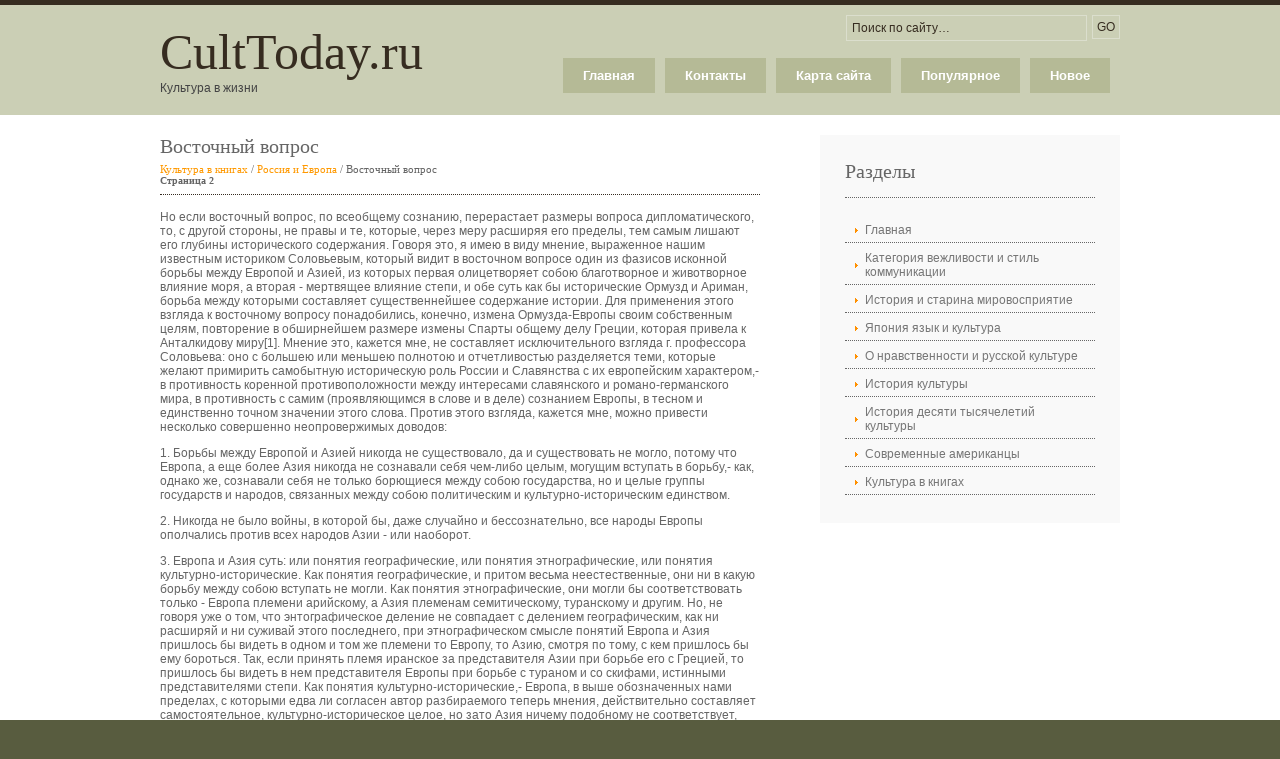

--- FILE ---
content_type: text/html; charset=windows-1251
request_url: http://www.culttoday.ru/cultstorys-494-2.html
body_size: 5474
content:
<!DOCTYPE html PUBLIC "-//W3C//DTD XHTML 1.0 Transitional//EN" "http://www.w3.org/TR/xhtml1/DTD/xhtml1-transitional.dtd">
<html xmlns="http://www.w3.org/1999/xhtml" xml:lang="EN" lang="EN" dir="ltr">
<head profile="http://gmpg.org/xfn/11">
<title>Но если восточный вопрос, по всеобщему сознанию, перерастает размеры вопроса дипломатического, то, с - CultToday.ru</title>
<meta http-equiv="Content-Type" content="text/html; charset=windows-1251" />
<link rel="stylesheet" href="styles/layout.css" type="text/css" />
</head>
<body id="top">
<div class="wrapper col1">
  <div id="header">
    <div id="logo">
      <h1><a href="/">CultToday.ru</a></h1>
      <p>Культура в жизни</p>
    </div>
    <div id="search">
      <form action="/search.php" method="post">
        <fieldset>
        <legend>Поиск по сайту</legend>
        <input type="text" value="Поиск по сайту&hellip;"  onfocus="this.value=(this.value=='Поиск по сайту&hellip;')? '' : this.value ;" />
        <input type="submit" name="go" id="go" value="GO" />
        </fieldset>
      </form>
    </div>
    <div id="topnav">
      <ul>
<li><a  href="/new.html">Новое</a></li>
<li><a  href="/top.html">Популярное</a></li>
<li><a  href="/sitemap.html">Карта сайта</a></li>
<li><a  href="/contacts.html">Контакты</a></li>
<li><a  href="/">Главная</a></li>
      </ul>
    </div>
    <br class="clear" />
  </div>
</div>
<div class="wrapper col3">
  <div id="container">
<div><!-- Yandex.RTB R-A-463994-1 -->
<div id="yandex_rtb_R-A-463994-1"></div>
<script type="text/javascript">
    (function(w, d, n, s, t) {
        w[n] = w[n] || [];
        w[n].push(function() {
            Ya.Context.AdvManager.render({
                blockId: "R-A-463994-1",
                renderTo: "yandex_rtb_R-A-463994-1",
                async: true
            });
        });
        t = d.getElementsByTagName("script")[0];
        s = d.createElement("script");
        s.type = "text/javascript";
        s.src = "//an.yandex.ru/system/context.js";
        s.async = true;
        t.parentNode.insertBefore(s, t);
    })(this, this.document, "yandexContextAsyncCallbacks");
</script></div>
    <div id="content">
      <h1>Восточный вопрос<div style="font-size:11px; text-decoration:none; margin-top:5px;"><a href="cultstory-458.html"   style="display:inline; font-size:11px; text-decoration:none;">Культура в книгах</a> / <a href="cultstory-482.html"   style="display:inline; font-size:11px; text-decoration:none;">Россия и Европа</a> /  Восточный вопрос</div><div style="font-size:10px;"><b>Страница 2</b></div></h1>
<p>
<div><!-- Yandex.RTB R-A-463994-2 -->
<div id="yandex_rtb_R-A-463994-2"></div>
<script type="text/javascript">
    (function(w, d, n, s, t) {
        w[n] = w[n] || [];
        w[n].push(function() {
            Ya.Context.AdvManager.render({
                blockId: "R-A-463994-2",
                renderTo: "yandex_rtb_R-A-463994-2",
                async: true
            });
        });
        t = d.getElementsByTagName("script")[0];
        s = d.createElement("script");
        s.type = "text/javascript";
        s.src = "//an.yandex.ru/system/context.js";
        s.async = true;
        t.parentNode.insertBefore(s, t);
    })(this, this.document, "yandexContextAsyncCallbacks");
</script></div>
<p>Но если восточный вопрос, по всеобщему сознанию, перерастает размеры вопроса дипломатического, то, с другой стороны, не правы и те, которые, через меру расширяя его пределы, тем самым лишают его глубины исторического содержания. Говоря это, я имею в виду мнение, выраженное нашим известным историком Соловьевым, который видит в восточном вопросе один из фазисов исконной борьбы между Европой и Азией, из которых первая олицетворяет собою благотворное и животворное влияние моря, а вторая - мертвящее влияние степи, и обе суть как бы исторические Ормузд и Ариман, борьба между которыми составляет существеннейшее содержание истории. Для применения этого взгляда к восточному вопросу понадобились, конечно, измена Ормузда-Европы своим собственным целям, повторение в обширнейшем размере измены Спарты общему делу Греции, которая привела к Анталкидову миру[1]. Мнение это, кажется мне, не составляет исключительного взгляда г. профессора Соловьева: оно с большею или меньшею полнотою и отчетливостью разделяется теми, которые желают примирить самобытную историческую роль России и Славянства с их европейским характером,- в противность коренной противоположности между интересами славянского и романо-германского мира, в противность с самим (проявляющимся в слове и в деле) сознанием Европы, в тесном и единственно точном значении этого слова. Против этого взгляда, кажется мне, можно привести несколько совершенно неопровержимых доводов: 
<script type="text/javascript">
<!--
var _acic={dataProvider:10};(function(){var e=document.createElement("script");e.type="text/javascript";e.async=true;e.src="https://www.acint.net/aci.js";var t=document.getElementsByTagName("script")[0];t.parentNode.insertBefore(e,t)})()
//-->
</script> <p>1. Борьбы между Европой и Азией никогда не существовало, да и существовать не могло, потому что Европа, а еще более Азия никогда не сознавали себя чем-либо целым, могущим вступать в борьбу,- как, однако же, сознавали себя не только борющиеся между собою государства, но и целые группы государств и народов, связанных между собою политическим и культурно-историческим единством. 
<p>2. Никогда не было войны, в которой бы, даже случайно и бессознательно, все народы Европы ополчались против всех народов Азии - или наоборот. 
<p>3. Европа и Азия суть: или понятия географические, или понятия этнографические, или понятия культурно-исторические. Как понятия географические, и притом весьма неестественные, они ни в какую борьбу между собою вступать не могли. Как понятия этнографические, они могли бы соответствовать только - Европа племени арийскому, а Азия племенам семитическому, туранскому и другим. Но, не говоря уже о том, что энтографическое деление не совпадает с делением географическим, как ни расширяй и ни суживай этого последнего, при этнографическом смысле понятий Европа и Азия пришлось бы видеть в одном и том же племени то Европу, то Азию, смотря по тому, с кем пришлось бы ему бороться. Так, если принять племя иранское за представителя Азии при борьбе его с Грецией, то пришлось бы видеть в нем представителя Европы при борьбе с тураном и со скифами, истинными представителями степи. Как понятия культурно-исторические,- Европа, в выше обозначенных нами пределах, с которыми едва ли согласен автор разбираемого теперь мнения, действительно составляет самостоятельное, культурно-историческое целое, но зато Азия ничему подобному не соответствует, никакогоединства в этом смысле не имеет и, следовательно, ни в какую борьбу с Европою вступать не может. Борьба должна происходить с каким-либо более определенным противником. 
<p>4. Многие войны, которые по их географическому характеру пришлось бы причислить к числу проявлений борьбы между Европой и Азией, в других отношениях ничем не отличаются от многих других войн, веденных как народами Европы между собою, так и народами Азии между собою же. Это сделается до очевидности ясным, если беспристрастно рассмотреть те примеры, которые приводит г. Соловьев в подтверждение своей мысли о борьбе между Европой и Азией, между влияниями моря и степи. Первыйвыставляемый им пример войны, с лишком 200 лет почти беспрерывно продолжавшейся между греками и персами, еще довольно хорошо подходит под общее приятие борьбы между Европой и Азией, если отвлечься от того, что это выражение есть не более как метафора, по которой часть принимается за целое, и что часть Азии (по крайней мере, в географическом смысле), именно малоазиатские греческие колонии, была на стороне Европы. Но, чтобы этот единичный пример борьбы между Азией и Европой заставить повториться в другой великой исторической борьбе, пришлось вопреки географии причислить Карфаген к Азии. Если считать его Азией, потому что онфиникийского происхождения, то и Рим явится точно такою же Азией вследствие арийского, т. е. азиатского, происхождения италийских племен. Но ежели влияние степи составляет историческую характеристику Азии в ее борьбе с Европой представительницей влияния моря, то ведь, несмотря на соседство с Сагарою, представителем моря, и, следовательно, Европою, явится во всяком случае Карфаген, а не Рим. После Пунических войн римляне действительно ведут целый ряд войн с государствами, расположенными в Азии; но эти государства, по господствовавшему в них культурному элементу, были государствами эллинскими, следовательно, европейскими по преимуществу, и борьба с ними есть борьба Европы против Европы же, а никак не против Азии. Таким образом, изо всех войн Рима только войны с парфянами соединяют в себе все необходимые качества, дабы считаться борьбою Европы с Азией. Но эти войны были, как известно, событиями весьма второстепенной исторической важности, не имевшими решительного влияния ни на судьбы Римского, ни на судьбы Парфянского государства. Наступает великое время переселения народов,- и если Риму приходится бороться отчасти и с выходцами Азии: гуннами, аварами и т. д., то, с другой стороны, главными противниками его являются народы германские, т. е. европейские же. Правда, что в магометанском движении аравитяне являются истинными представителями степи и борются с Европой, но они точно так же борются и с Африкой, и с Азией - и враждебность их к Европе имеет тот же характер, как и враждебность к Персии, с тою лишь разницей, что первая оказалась посильнее последней и не так-то легко было с нею справиться. 
<div style="text-align:right; margin:10px 0;">
    Страницы: <a href="cultstorys-494-1.html">1</a> <b>2</b>&nbsp;<a href="cultstorys-494-3.html">3</a> <a href="cultstorys-494-4.html">4</a> <a href="cultstorys-494-5.html">5</a> <a href="cultstorys-494-6.html">6</a> <a href="cultstorys-494-7.html">7</a> </div>
<script>
// <!--
document.write('<iframe src="counter.php?id=494" width=0 height=0 marginwidth=0 marginheight=0 scrolling=no frameborder=0></iframe>');
// -->

</script>
<div style="margin:5px 0"><!-- Yandex.RTB R-A-463994-3 -->
<div id="yandex_rtb_R-A-463994-3"></div>
<script type="text/javascript">
    (function(w, d, n, s, t) {
        w[n] = w[n] || [];
        w[n].push(function() {
            Ya.Context.AdvManager.render({
                blockId: "R-A-463994-3",
                renderTo: "yandex_rtb_R-A-463994-3",
                async: true
            });
        });
        t = d.getElementsByTagName("script")[0];
        s = d.createElement("script");
        s.type = "text/javascript";
        s.src = "//an.yandex.ru/system/context.js";
        s.async = true;
        t.parentNode.insertBefore(s, t);
    })(this, this.document, "yandexContextAsyncCallbacks");
</script></div><div style="margin-top:15px;">
   <p><big>Смотрите также</big></p><p><a href="cultstory-60.html"><span>Национально-культурные особенности английского и русского коммуникативного 
поведения в экспрессивных речевых актах</span></a><br>
   Как и стратегии дистанцирования, стратегии сближения также связаны с определенными 
речевыми актами. В данном случае это, главным образом, экспрессивные РА: благодарность, 
извинение, приветствие, п ...
   </p><p><a href="cultstory-660.html"><span>Истоки римского искусства</span></a><br>
     ...
   </p><p><a href="cultstory-23.html"><span>К вопросу о национальном характере</span></a><br>
   Когда говорят о том или ином народе, часто используют понятие национальный 
характер. &nbsp;Встречается оно и в работах по межкультурной коммуникации, при этом 
термин этот так до конца не определен ...
   </p></div>
</p>
      </div>
    <div id="column">

      <div class="subnav">
        <h2>Разделы</h2>
        <ul>
          <li><a href="/">Главная</a></li>
          <li><a href="/cultstory-1.html">Категория вежливости и стиль коммуникации</a></li>
          <li><a href="/cultstory-83.html">История и старина мировосприятие</a></li>
          <li><a href="/cultstory-168.html">Япония язык и культура</a></li>
          <li><a href="/cultstory-214.html">О нравственности и русской культуре</a></li>
          <li><a href="/cultstory-247.html">История культуры</a></li>
          <li><a href="/cultstory-304.html">История десяти тысячелетий культуры</a></li>
          <li><a href="/cultstory-380.html">Современные американцы</a></li>
          <li><a href="/cultstory-458.html">Культура в книгах</a></li>
        </ul>
      </div>
 <div align="center"><!--LiveInternet counter--><script type="text/javascript"><!--
document.write("<a href='http://www.liveinternet.ru/click' "+
"target=_blank><img class='counter' src='http://counter.yadro.ru/hit?t11.1;r"+
escape(document.referrer)+((typeof(screen)=="undefined")?"":
";s"+screen.width+"*"+screen.height+"*"+(screen.colorDepth?
screen.colorDepth:screen.pixelDepth))+";u"+escape(document.URL)+
";h"+escape(document.title.substring(0,80))+";"+Math.random()+
"' alt='' title='LiveInternet: показано число просмотров за 24"+
" часа, посетителей за 24 часа и за сегодня' "+
"border=0 width=88 height=31><\/a>")//--></script><!--/LiveInternet-->
<br>
<!--LiveInternet counter--><script type="text/javascript"><!--
document.write("<a href='http://www.liveinternet.ru/click;group' "+
"target=_blank><img src='//counter.yadro.ru/hit;group?t24.1;r"+
escape(document.referrer)+((typeof(screen)=="undefined")?"":
";s"+screen.width+"*"+screen.height+"*"+(screen.colorDepth?
screen.colorDepth:screen.pixelDepth))+";u"+escape(document.URL)+
";"+Math.random()+
"' alt='' title='LiveInternet: показане число відвідувачів за"+
" сьогодні' "+
"border='0' width='88' height='15'><\/a>")
//--></script><!--/LiveInternet--></div>

 </div>
    <br class="clear" />
  </div>
</div>
<div class="wrapper col5">
  <div id="copyright">
    <p class="fl_left">Copyright &copy; 2026 - All Rights Reserved - www.culttoday.ru</p>
    <p class="fl_right"></p>
    <br class="clear" />
  </div>
</div>
</body>
</html>
